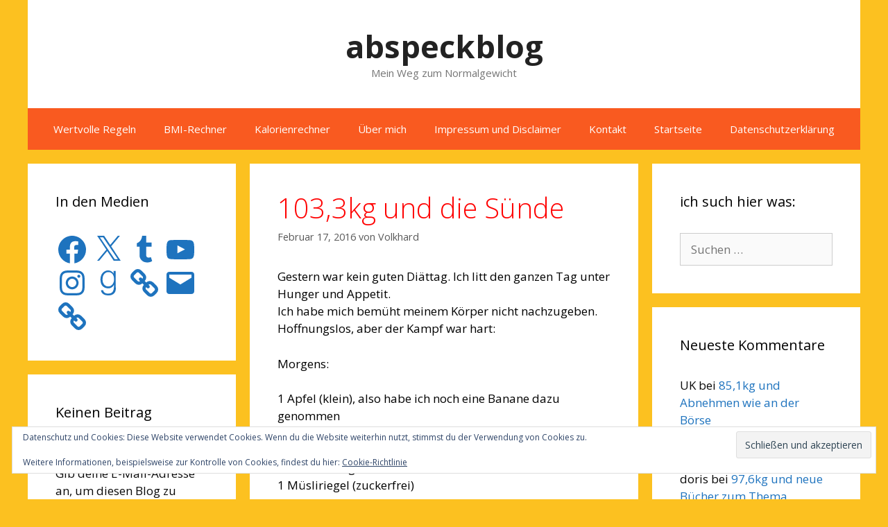

--- FILE ---
content_type: text/html; charset=utf-8
request_url: https://www.google.com/recaptcha/api2/aframe
body_size: 266
content:
<!DOCTYPE HTML><html><head><meta http-equiv="content-type" content="text/html; charset=UTF-8"></head><body><script nonce="LE3dzw7f2dp-a4mFZ74biw">/** Anti-fraud and anti-abuse applications only. See google.com/recaptcha */ try{var clients={'sodar':'https://pagead2.googlesyndication.com/pagead/sodar?'};window.addEventListener("message",function(a){try{if(a.source===window.parent){var b=JSON.parse(a.data);var c=clients[b['id']];if(c){var d=document.createElement('img');d.src=c+b['params']+'&rc='+(localStorage.getItem("rc::a")?sessionStorage.getItem("rc::b"):"");window.document.body.appendChild(d);sessionStorage.setItem("rc::e",parseInt(sessionStorage.getItem("rc::e")||0)+1);localStorage.setItem("rc::h",'1769852696245');}}}catch(b){}});window.parent.postMessage("_grecaptcha_ready", "*");}catch(b){}</script></body></html>